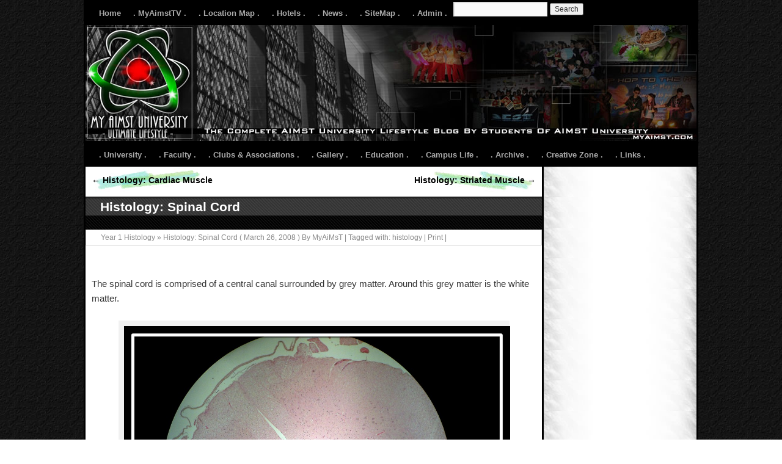

--- FILE ---
content_type: text/html; charset=UTF-8
request_url: https://myaimst.com/2008/03/histology-spinal-cord/
body_size: 7959
content:
<!DOCTYPE html><html lang="en" xml:lang="en"><head><meta charset="UTF-8" /><meta name="google-site-verification" content="uC8EesrD6ee4kBuKJwdQ_iyKr-y4-Iw3L_kD6mfh1sM" /><link media="all" href="https://myaimst.com/wp-content/cache/autoptimize/css/autoptimize_a30fe5913573b6cf34e8714ba2d0d2f3.css" rel="stylesheet"><title>Histology: Spinal Cord - My Aimst University Lifestyle Blog</title><link rel="pingback" href="https://myaimst.com/xmlrpc.php" /><link rel="shortcut icon" href="https://myaimst.com/myaimsticon.ico" /> <script async src="https://www.googletagmanager.com/gtag/js?id=UA-76379214-1"></script> <script>window.dataLayer = window.dataLayer || [];function gtag(){dataLayer.push(arguments);}gtag('js', new Date());gtag('config', 'UA-76379214-1');</script> <script async src="https://pagead2.googlesyndication.com/pagead/js/adsbygoogle.js?client=ca-pub-0258798110720955" crossorigin="anonymous"></script> <meta name='robots' content='index, follow, max-image-preview:large, max-snippet:-1, max-video-preview:-1' /><link rel="canonical" href="https://myaimst.com/2008/03/histology-spinal-cord/" /><meta property="og:locale" content="en_US" /><meta property="og:type" content="article" /><meta property="og:title" content="Histology: Spinal Cord - My Aimst University Lifestyle Blog" /><meta property="og:description" content="The spinal cord is comprised of a central canal surrounded by grey matter. Around this grey matter is the white matter. Grey Matter &#8211; Contains bodies of nerve cells. &#8211; Has dendrites and parts of the axon. &#8211; Contains protoplasmic &hellip; Read More ..." /><meta property="og:url" content="https://myaimst.com/2008/03/histology-spinal-cord/" /><meta property="og:site_name" content="My Aimst University Lifestyle Blog" /><meta property="article:published_time" content="2008-03-26T13:02:11+00:00" /><meta property="article:modified_time" content="2016-10-26T15:41:14+00:00" /><meta property="og:image" content="https://myaimst.com/uploaddatabase/2011/08/Spinal-Cord-4x.jpg" /><meta property="og:image:width" content="1500" /><meta property="og:image:height" content="1280" /><meta property="og:image:type" content="image/jpeg" /><meta name="author" content="MyAiMsT" /><meta name="twitter:label1" content="Written by" /><meta name="twitter:data1" content="MyAiMsT" /><meta name="twitter:label2" content="Est. reading time" /><meta name="twitter:data2" content="1 minute" /> <script type="application/ld+json" class="yoast-schema-graph">{"@context":"https://schema.org","@graph":[{"@type":"Article","@id":"https://myaimst.com/2008/03/histology-spinal-cord/#article","isPartOf":{"@id":"https://myaimst.com/2008/03/histology-spinal-cord/"},"author":{"name":"MyAiMsT","@id":"https://myaimst.com/#/schema/person/f9686ad95836b2ceb1145d6ae9b62a4d"},"headline":"Histology: Spinal Cord","datePublished":"2008-03-26T13:02:11+00:00","dateModified":"2016-10-26T15:41:14+00:00","mainEntityOfPage":{"@id":"https://myaimst.com/2008/03/histology-spinal-cord/"},"wordCount":203,"commentCount":0,"publisher":{"@id":"https://myaimst.com/#organization"},"image":{"@id":"https://myaimst.com/2008/03/histology-spinal-cord/#primaryimage"},"thumbnailUrl":"https://myaimst.com/uploaddatabase/2011/08/Spinal-Cord-4x.jpg","keywords":["histology"],"articleSection":["Year 1 Histology"],"inLanguage":"en-US","potentialAction":[{"@type":"CommentAction","name":"Comment","target":["https://myaimst.com/2008/03/histology-spinal-cord/#respond"]}]},{"@type":"WebPage","@id":"https://myaimst.com/2008/03/histology-spinal-cord/","url":"https://myaimst.com/2008/03/histology-spinal-cord/","name":"Histology: Spinal Cord - My Aimst University Lifestyle Blog","isPartOf":{"@id":"https://myaimst.com/#website"},"primaryImageOfPage":{"@id":"https://myaimst.com/2008/03/histology-spinal-cord/#primaryimage"},"image":{"@id":"https://myaimst.com/2008/03/histology-spinal-cord/#primaryimage"},"thumbnailUrl":"https://myaimst.com/uploaddatabase/2011/08/Spinal-Cord-4x.jpg","datePublished":"2008-03-26T13:02:11+00:00","dateModified":"2016-10-26T15:41:14+00:00","breadcrumb":{"@id":"https://myaimst.com/2008/03/histology-spinal-cord/#breadcrumb"},"inLanguage":"en-US","potentialAction":[{"@type":"ReadAction","target":["https://myaimst.com/2008/03/histology-spinal-cord/"]}]},{"@type":"ImageObject","inLanguage":"en-US","@id":"https://myaimst.com/2008/03/histology-spinal-cord/#primaryimage","url":"https://myaimst.com/uploaddatabase/2011/08/Spinal-Cord-4x.jpg","contentUrl":"https://myaimst.com/uploaddatabase/2011/08/Spinal-Cord-4x.jpg","width":"1500","height":"1280"},{"@type":"BreadcrumbList","@id":"https://myaimst.com/2008/03/histology-spinal-cord/#breadcrumb","itemListElement":[{"@type":"ListItem","position":1,"name":"Home","item":"https://myaimst.com/"},{"@type":"ListItem","position":2,"name":"Histology: Spinal Cord"}]},{"@type":"WebSite","@id":"https://myaimst.com/#website","url":"https://myaimst.com/","name":"My Aimst University Lifestyle Blog","description":"Blog, Education, Events, Lifestyles","publisher":{"@id":"https://myaimst.com/#organization"},"potentialAction":[{"@type":"SearchAction","target":{"@type":"EntryPoint","urlTemplate":"https://myaimst.com/?s={search_term_string}"},"query-input":{"@type":"PropertyValueSpecification","valueRequired":true,"valueName":"search_term_string"}}],"inLanguage":"en-US"},{"@type":"Organization","@id":"https://myaimst.com/#organization","name":"MyAimst","url":"https://myaimst.com/","logo":{"@type":"ImageObject","inLanguage":"en-US","@id":"https://myaimst.com/#/schema/logo/image/","url":"https://myaimst.com/uploaddatabase/2016/11/myaimstprofile.jpg","contentUrl":"https://myaimst.com/uploaddatabase/2016/11/myaimstprofile.jpg","width":250,"height":250,"caption":"MyAimst"},"image":{"@id":"https://myaimst.com/#/schema/logo/image/"},"sameAs":["https://www.youtube.com/channel/UCyCH64sv-PdgONGD4yEUOrw"]},{"@type":"Person","@id":"https://myaimst.com/#/schema/person/f9686ad95836b2ceb1145d6ae9b62a4d","name":"MyAiMsT","image":{"@type":"ImageObject","inLanguage":"en-US","@id":"https://myaimst.com/#/schema/person/image/","url":"https://secure.gravatar.com/avatar/d1c1e6bb439527b755a1ac77277f508e?s=96&d=mm&r=g","contentUrl":"https://secure.gravatar.com/avatar/d1c1e6bb439527b755a1ac77277f508e?s=96&d=mm&r=g","caption":"MyAiMsT"},"url":"https://myaimst.com/author/admin/"}]}</script> <link rel="alternate" type="application/rss+xml" title="My Aimst University Lifestyle Blog &raquo; Feed" href="https://myaimst.com/feed/" /><link rel="alternate" type="application/rss+xml" title="My Aimst University Lifestyle Blog &raquo; Comments Feed" href="https://myaimst.com/comments/feed/" /><link rel="alternate" type="application/rss+xml" title="My Aimst University Lifestyle Blog &raquo; Histology: Spinal Cord Comments Feed" href="https://myaimst.com/2008/03/histology-spinal-cord/feed/" /><link rel="https://api.w.org/" href="https://myaimst.com/wp-json/" /><link rel="alternate" type="application/json" href="https://myaimst.com/wp-json/wp/v2/posts/12765" /><link rel="EditURI" type="application/rsd+xml" title="RSD" href="https://myaimst.com/xmlrpc.php?rsd" /><meta name="generator" content="WordPress 6.5.7" /><link rel='shortlink' href='https://myaimst.com/?p=12765' /><link rel="alternate" type="application/json+oembed" href="https://myaimst.com/wp-json/oembed/1.0/embed?url=https%3A%2F%2Fmyaimst.com%2F2008%2F03%2Fhistology-spinal-cord%2F" /><link rel="alternate" type="text/xml+oembed" href="https://myaimst.com/wp-json/oembed/1.0/embed?url=https%3A%2F%2Fmyaimst.com%2F2008%2F03%2Fhistology-spinal-cord%2F&#038;format=xml" /><link rel="amphtml" href="https://myaimst.com/2008/03/histology-spinal-cord/amp/"><link rel="icon" href="https://myaimst.com/uploaddatabase/2016/11/cropped-myaimstprofile-32x32.jpg" sizes="32x32" /><link rel="icon" href="https://myaimst.com/uploaddatabase/2016/11/cropped-myaimstprofile-192x192.jpg" sizes="192x192" /><link rel="apple-touch-icon" href="https://myaimst.com/uploaddatabase/2016/11/cropped-myaimstprofile-180x180.jpg" /><meta name="msapplication-TileImage" content="https://myaimst.com/uploaddatabase/2016/11/cropped-myaimstprofile-270x270.jpg" /></head><body class="post-template-default single single-post postid-12765 single-format-standard"> <script>window.fbAsyncInit=function(){FB.init({appId:'198245783541870',xfbml:true,version:'v2.8'});};(function(d,s,id){var js,fjs=d.getElementsByTagName(s)[0];if(d.getElementById(id)){return;}js=d.createElement(s);js.id=id;js.src="//connect.facebook.net/en_US/sdk.js";fjs.parentNode.insertBefore(js,fjs);}(document,'script','facebook-jssdk'));</script> <div id="wrapper" class="hfeed"><div id="header"><div id="masthead"><div class="access" role="navigation"><div class="skip-link screen-reader-text"><a href="#content" title="Skip to content">Skip to content</a></div><div class="menu-header"><ul id="menu-top-menu" class="menu"><li id="menu-item-8251"><a title="My AIMST University Home Directory" href="https://myaimst.com">Home</a></li><li id="menu-item-12743"><a title="My Aimst University Youtube Portal" href="https://myaimst.com/myaimsttv/">. MyAimstTV .</a></li><li id="menu-item-12676"><a title="AIMST University Location Map" href="https://myaimst.com/location-map/">. Location Map .</a></li><li id="menu-item-16244"><a href="https://myaimst.com/list-of-hotels-at-sungai-petani/">. Hotels .</a></li><li id="menu-item-13068"><a title="AIMST University On News" href="https://myaimst.com/aimst-university-on-news/">. News .</a></li><li id="menu-item-12677"><a href="https://myaimst.com/sitemap/">. SiteMap .</a></li><li id="menu-item-12889"><a href="https://myaimst.com/wp-admin/">. Admin .</a></li></ul></div><form role="search" method="get" id="searchform" class="searchform" action="https://myaimst.com/"><div> <label class="screen-reader-text" for="s">Search for:</label> <input type="text" value="" name="s" id="s" /> <input type="submit" id="searchsubmit" value="Search" /></div></form></div> <a href="https://myaimst.com"><img src="https://myaimst.com/myaimstbanner2.jpg" alt="My Aimst University Ultimate Lifestyle" width="1000" height="190" /></a><div class="access" role="navigation"><div class="skip-link screen-reader-text"><a href="#content" title="Skip to content">Skip to content</a></div><div class="menu-header"><ul id="menu-top-scondary-menu" class="menu"><li id="menu-item-16252"><a title="Aimst University" href="https://myaimst.com/aimst-university/">. University .</a><ul class="sub-menu"><li id="menu-item-16501"><a href="https://myaimst.com/archive/aimst-e-bulletin/">AIMST E-Bulletin</a></li><li id="menu-item-16253"><a title="Aimst University Photos Best Shot" href="https://myaimst.com/aimst-university/aimst-best-shot/">Aimst Best Shot</a></li><li id="menu-item-16257"><a title="Aimst University Semeling Campus Photo Tour" href="https://myaimst.com/aimst-university/aimst-university-semeling-campus-photo-tour/">Semeling Campus Tour</a></li><li id="menu-item-16255"><a title="Aimst University General Information" href="https://myaimst.com/aimst-university/aimst-university-general-information/">General Information</a></li><li id="menu-item-16254"><a title="AIMST University Convocation" href="https://myaimst.com/aimst-university/aimst-university-convocation/">Convocation</a></li><li id="menu-item-16256"><a title="AIMST University Rules &#038; Regulations" href="https://myaimst.com/aimst-university/aimst-university-rules-regulations/">Rules &#038; Regulations</a></li><li id="menu-item-16265"><a href="https://myaimst.com/aimst-university/miscellaneous/">Miscellaneous</a></li></ul></li><li id="menu-item-18570"><a title="Faculties of AIMST University" href="https://myaimst.com/faculty/">. Faculty .</a><ul class="sub-menu"><li id="menu-item-16262"><a title="AIMST University Faculty of Medicine" href="https://myaimst.com/faculty/faculty-of-medicine/">Faculty of Medicine</a></li><li id="menu-item-16260"><a title="AIMST University Faculty of Dentistry" href="https://myaimst.com/faculty/faculty-of-dentistry/">Faculty of Dentistry</a></li><li id="menu-item-16263"><a title="AIMST University Faculty of Pharmacy" href="https://myaimst.com/faculty/faculty-of-pharmacy/">Faculty of Pharmacy</a></li><li id="menu-item-16259"><a title="AIMST University Faculty of Applied Sciences" href="https://myaimst.com/faculty/faculty-of-applied-sciences/">Faculty of Applied Sciences</a></li><li id="menu-item-16261"><a title="AIMST University Faculty of Engineering &#038; Computer Technology" href="https://myaimst.com/faculty/faculty-of-engineering/">Faculty of Engineering &#038; Computer Technology</a></li><li id="menu-item-16258"><a title="AIMST University Faculty of Allied Health Professions" href="https://myaimst.com/faculty/faculty-of-allied-health-professions/">Faculty of Allied Health Professions</a></li><li id="menu-item-16266"><a title="AIMST University School of General &#038; Foundation Studies" href="https://myaimst.com/faculty/school-of-foundation/">School of General &#038; Foundation Studies</a></li><li id="menu-item-16557"><a title="AIMST University Counseling &#038; Advisory Service Unit (C.A.S.U)" href="https://myaimst.com/aimst-university/counseling-advisory-service-unit/">Counseling &#038; Advisory Service Unit</a></li></ul></li><li id="menu-item-16267"><a title="AIMST University Clubs &#038; Associations" href="https://myaimst.com/clubs-associations/">. Clubs &#038; Associations .</a><ul class="sub-menu"><li id="menu-item-18569"><a href="https://myaimst.com/clubs-associations/student-associations/">Student Associations    	⇒</a><ul class="sub-menu"><li id="menu-item-16276"><a title="AIMST University Student Council (AUSC)" href="https://myaimst.com/clubs-associations/student-associations/aimst-student-council/">AUSC (Student Council)</a></li><li id="menu-item-16278"><a title="AIMST Matriculation Students&#8217; Association" href="https://myaimst.com/clubs-associations/student-associations/amsa/">AMSA (Foundation)</a></li><li id="menu-item-16281"><a title="AIMST University Medical Students’ Association" href="https://myaimst.com/clubs-associations/student-associations/medsa/">MedSA (Medicine)</a></li><li id="menu-item-16268"><a title="AIMST University Dental Students’ Association" href="https://myaimst.com/clubs-associations/student-associations/adsa/">ADSA (Dentistry)</a></li><li id="menu-item-16282"><a title="Pharmaceutical Society of AIMST University" href="https://myaimst.com/clubs-associations/student-associations/pharmsa/">PharmSA (Pharmacy)</a></li><li id="menu-item-16279"><a title="AIMST University Physiotherapy Student Association" href="https://myaimst.com/clubs-associations/student-associations/apsa/">APSA (Physiotherapy)</a></li><li id="menu-item-16272"><a title="AIMST University Business Club" href="https://myaimst.com/clubs-associations/student-associations/abc/">AIMST Business Club</a></li></ul></li><li id="menu-item-18567"><a href="https://myaimst.com/clubs-associations/society-associations/">Society &#038; Associations    	⇒</a><ul class="sub-menu"><li id="menu-item-16277"><a title="AIMST University Tzu Chi Collegiate Youth Association" href="https://myaimst.com/clubs-associations/society-associations/aimst-tze-chi-foundation/">AIMST Tzu Chi Collegiate Youth Association</a></li><li id="menu-item-16280"><a title="Leo Club of AIMST University (Omega)" href="https://myaimst.com/clubs-associations/society-associations/omegaleo/">Leo Club of AIMST University (Omega)</a></li><li id="menu-item-21589"><a title="Indian Cultural Society (ICS) of AIMST University" href="https://myaimst.com/clubs-associations/society-associations/aimst-indian-cultural-society/">Indian Cultural Society (ICS) of AIMST University</a></li><li id="menu-item-16283"><a title="Reach out Embrace Deliver (R.E.D) Association" href="https://myaimst.com/clubs-associations/society-associations/red-association/">R.E.D Association</a></li><li id="menu-item-19363"><a title="SEAD of AIMST University" href="https://myaimst.com/clubs-associations/society-associations/sead-aimst/">SEAD of AIMST University</a></li></ul></li><li id="menu-item-18566"><a href="https://myaimst.com/clubs-associations/arts-interest/">Arts and Interest     	⇒</a><ul class="sub-menu"><li id="menu-item-20978"><a title="AIMST 24 festive drums 廿四节令鼓" href="https://myaimst.com/clubs-associations/arts-interest/aimst-24-festive-drums/">AIMST 24 festive drums 廿四节令鼓</a></li><li id="menu-item-16269"><a title="AIMST University Anime Club" href="https://myaimst.com/clubs-associations/arts-interest/aimst-anime-club/">AIMST Anime Club</a></li><li id="menu-item-17268"><a href="https://myaimst.com/clubs-associations/arts-interest/animal-protection-crew/">AIMST Animal Protection Crew</a></li><li id="menu-item-22859"><a title="AIMST University Dance Club" href="https://myaimst.com/clubs-associations/arts-interest/aimst-dance-club/">AIMST Dance Club</a></li><li id="menu-item-17224"><a title="AIMST University Music Club " href="https://myaimst.com/clubs-associations/arts-interest/aimst-music-club/">AIMST Music Club</a></li><li id="menu-item-16275"><a title="AIMST University Photography Club" href="https://myaimst.com/clubs-associations/arts-interest/aimst-photography-club/">AIMST Photography Club</a></li><li id="menu-item-16274"><a title="AIMST University Performing Arts Club" href="https://myaimst.com/clubs-associations/arts-interest/aimst-performing-arts-club/">AIMST Performing Arts Club</a></li></ul></li><li id="menu-item-18568"><a href="https://myaimst.com/clubs-associations/sports-leisure/">Sports and Leisure    	⇒</a><ul class="sub-menu"><li id="menu-item-16270"><a title="AIMST University Badminton Association" href="https://myaimst.com/clubs-associations/sports-leisure/aimst-badminton-association/">AIMST Badminton Association</a></li><li id="menu-item-16271"><a title="AIMST University Basketball Club" href="https://myaimst.com/clubs-associations/sports-leisure/aimst-basketball-club/">AIMST Basketball Club</a></li><li id="menu-item-21409"><a title="AIMST University Kendo Club" href="https://myaimst.com/clubs-associations/sports-leisure/aimst-kendo-club/">AIMST Kendo Club</a></li><li id="menu-item-16273"><a title="AIMST University Frisbee Club" href="https://myaimst.com/clubs-associations/sports-leisure/aimst-ultimate/">AIMST Ultimate (Frisbee Club)</a></li></ul></li><li id="menu-item-20191"><a href="https://myaimst.com/fellowships-and-groups/">Fellowships &#038; Groups⇒</a><ul class="sub-menu"><li id="menu-item-20954"><a href="https://www.facebook.com/groups/8621668969/">AIMST Christian Fellowship</a></li><li id="menu-item-20955"><a href="https://www.facebook.com/aimstbs/">AIMST Buddhist Society</a></li><li id="menu-item-16314"><a title="AIMST Methodist Christian Fellowship – AIMST大专团契" href="https://amcf.myaimst.com">AIMST Methodist Christian Fellowship – AIMST大专团契</a></li></ul></li></ul></li><li id="menu-item-335"><a title="Aimst University Event Photo Gallery" href="https://myaimst.com/aimst-event-photo-gallery/">. Gallery .</a><ul class="sub-menu"><li id="menu-item-354"><a href="https://myaimst.com/aimst-event-photo-gallery/2000-2009/">2000 &#8211; 2009 ⇒</a><ul class="sub-menu"><li id="menu-item-343"><a title="Aimst Event Photo Gallery of Year 2002" href="https://myaimst.com/aimst-event-photo-gallery/2000-2009/year-2002/">Year 2002</a></li><li id="menu-item-344"><a title="Aimst Event Photo Gallery of Year 2003" href="https://myaimst.com/aimst-event-photo-gallery/2000-2009/year-2003/">Year 2003</a></li><li id="menu-item-345"><a title="Aimst Event Photo Gallery of Year 2004" href="https://myaimst.com/aimst-event-photo-gallery/2000-2009/year-2004/">Year 2004</a></li><li id="menu-item-346"><a title="Aimst Event Photo Gallery of Year 2005" href="https://myaimst.com/aimst-event-photo-gallery/2000-2009/year-2005/">Year 2005</a></li><li id="menu-item-347"><a title="Aimst Event Photo Gallery of Year 2006" href="https://myaimst.com/aimst-event-photo-gallery/2000-2009/year-2006/">Year 2006</a></li><li id="menu-item-348"><a title="Aimst Event Photo Gallery of Year 2007" href="https://myaimst.com/aimst-event-photo-gallery/2000-2009/year-2007/">Year 2007</a></li><li id="menu-item-349"><a title="Aimst Event Photo Gallery of Year 2008" href="https://myaimst.com/aimst-event-photo-gallery/2000-2009/year-2008/">Year 2008</a></li><li id="menu-item-350"><a title="Aimst Event Photo Gallery of Year 2009" href="https://myaimst.com/aimst-event-photo-gallery/2000-2009/year-2009/">Year 2009</a></li></ul></li><li id="menu-item-355"><a href="https://myaimst.com/aimst-event-photo-gallery/2010-2019/">2010 &#8211; 2019 ⇒</a><ul class="sub-menu"><li id="menu-item-351"><a title="Aimst Event Photo Gallery of Year 2010" href="https://myaimst.com/aimst-event-photo-gallery/2010-2019/year-2010/">Year 2010</a></li><li id="menu-item-333"><a title="Aimst Event Photo Gallery of Year 2011" href="https://myaimst.com/aimst-event-photo-gallery/2010-2019/year-2011/">Year 2011</a></li><li id="menu-item-18796"><a title="Aimst Event Photo Gallery of Year 2012" href="https://myaimst.com/aimst-event-photo-gallery/2010-2019/year-2012/">Year 2012</a></li><li id="menu-item-15673"><a title="Aimst Event Photo Gallery of Year 2013" href="https://myaimst.com/aimst-event-photo-gallery/2010-2019/year-2013/">Year 2013</a></li><li id="menu-item-16237"><a title="Aimst Event Photo Gallery of Year 2014" href="https://myaimst.com/aimst-event-photo-gallery/2010-2019/year-2014/">Year 2014</a></li><li id="menu-item-16379"><a title="Aimst Event Photo Gallery of Year 2015" href="https://myaimst.com/aimst-event-photo-gallery/2010-2019/year-2015/">Year 2015</a></li><li id="menu-item-15674"><a title="Aimst Event Photo Gallery of Year 2016" href="https://myaimst.com/aimst-event-photo-gallery/2010-2019/year-2016/">Year 2016</a></li></ul></li></ul></li><li id="menu-item-16284"><a title="AIMST University Education portal" href="https://myaimst.com/education/">. Education .</a><ul class="sub-menu"><li id="menu-item-16287"><a title="Histology Microphotograph Gallery" href="https://myaimst.com/education/histology-gallery/">Histology Gallery     	⇒</a><ul class="sub-menu"><li id="menu-item-16288"><a title="Year 1 Histology Microphotograph" href="https://myaimst.com/education/histology-gallery/year-1-histology/">Year 1 Histology</a></li><li id="menu-item-16289"><a title="Year 2 Histology Microphotograph" href="https://myaimst.com/education/histology-gallery/year-2-histology/">Year 2 Histology</a></li></ul></li><li id="menu-item-16290"><a title="Community Medicine &#038; DHO Posting" href="http://commed.myaimst.com">Community Medicine &#038; DHO Posting</a></li></ul></li><li id="menu-item-16292"><a title="The AIMST (Semeling) Campus Lifestyle" href="https://myaimst.com/aimst-campus-life/">. Campus Life .</a><ul class="sub-menu"><li id="menu-item-16297"><a title="AIMST University Campus Hostel Announcements" href="https://myaimst.com/aimst-campus-life/hostel-announcements/">Hostel Announcements</a></li><li id="menu-item-16295"><a title="The AIMST Hostel Life Know Hows" href="https://myaimst.com/aimst-campus-life/hostel-life/">Hostel Life</a></li><li id="menu-item-16294"><a title="Hometown Stories &#038; Places of Interest" href="https://myaimst.com/aimst-campus-life/places-of-interest/">Hometown Stories &#038; Places of Interest</a></li><li id="menu-item-16293"><a href="https://myaimst.com/aimst-campus-life/articles-and-reviews/">Articles &#038; Reviews</a></li><li id="menu-item-16296"><a href="https://myaimst.com/aimst-campus-life/testimonials/">Testimonials</a></li></ul></li><li id="menu-item-16298"><a title="Aimst University Digital Archive" href="https://myaimst.com/archive/">. Archive .</a><ul class="sub-menu"><li id="menu-item-16299"><a href="https://myaimst.com/archive/articles/">Articles</a></li><li id="menu-item-16300"><a href="https://myaimst.com/archive/events-handbook/">Events Handbook</a></li><li id="menu-item-16301"><a href="https://myaimst.com/archive/faculty-handbook/">Faculty Handbook</a></li><li id="menu-item-16302"><a href="https://myaimst.com/archive/newsletter/">Newsletter</a></li><li id="menu-item-16303"><a href="https://myaimst.com/archive/promotion-brochure/">Promotion Brochure</a></li><li id="menu-item-16304"><a href="https://myaimst.com/archive/publication/">Publication</a></li></ul></li><li id="menu-item-16305"><a title="Aimst University Creative Zone" href="https://myaimst.com/creative-zone/">. Creative Zone .</a><ul class="sub-menu"><li id="menu-item-16308"><a title="Flash and Animations " href="https://myaimst.com/creative-zone/flash-animations/">Flash &#038; Animations</a></li><li id="menu-item-16310"><a title="Wallpaper Designs" href="https://myaimst.com/creative-zone/wallpapers/">Wallpapers</a></li><li id="menu-item-16307"><a title="Misc. Creations" href="https://myaimst.com/creative-zone/creations/">Creations</a></li><li id="menu-item-16309"><a title="Movies and Videos" href="https://myaimst.com/creative-zone/movies-videos/">Movies &#038; Videos</a></li><li id="menu-item-16306"><a title="Brilliant Entertainment Studios" href="https://myaimst.com/creative-zone/brilliant-entertainment-studios/">Brilliant Entertainment Studios</a></li></ul></li><li id="menu-item-16311"><a href="https://myaimst.com/links/">. Links .</a><ul class="sub-menu"><li id="menu-item-20967"><a href="https://www.facebook.com/SMMAMS/">Society of MMA Medical Students (SMMAMS)</a></li><li id="menu-item-16317"><a title="Malaysian Online Newspaper" href="https://myaimst.com/malaysian-online-newspapers/">Malaysian Online Newspaper</a></li><li id="menu-item-16318"><a title="Herrick Food Blog" href="https://herrick-mau-makan.blogspot.com/">食虎号</a></li></ul></li></ul></div></div></div></div><div id="main"><div id="container"><div id="content" role="main"><div id="nav-above" class="navigation"><div class="nav-previous"><a href="https://myaimst.com/2008/03/histology-of-cardiac-muscle/" rel="prev"><span class="meta-nav">&larr;</span><span class="nav-title"> Histology: Cardiac Muscle </span></a></div><div class="nav-next"><a href="https://myaimst.com/2008/03/histology-striated-muscle/" rel="next"><span class="nav-title"> Histology: Striated Muscle </span><span class="meta-nav">&rarr;</span></a></div></div><div id="post-12765" class="post-12765 post type-post status-publish format-standard has-post-thumbnail hentry category-year-1-histology tag-histology"><h1 class="entry-title">Histology: Spinal Cord</h1><div class="entry-meta"> <a href="https://myaimst.com/education/histology-gallery/year-1-histology/">Year 1 Histology</a> &#187; <a href="" rel="bookmark" alt="Histology: Spinal Cord">Histology: Spinal Cord</a> &#40; <a href="https://myaimst.com/2008/03/">March 26, 2008</a> &#41; By <a href="https://myaimst.com/author/admin/" title="Posts by MyAiMsT" rel="author">MyAiMsT</a> | Tagged with: <a href="https://myaimst.com/tag/histology/" rel="tag">histology</a> <a href="javascript:window.print()" rel="nofollow">| Print | </a></div><div class="entry-content"><div  class="fb-like"  data-share="true"  data-width="450"  data-show-faces="true"></div><p>The spinal cord is comprised of a central canal surrounded by grey matter. Around this grey matter is the white matter.</p><div id="attachment_12766" style="width: 650px" class="wp-caption aligncenter"><a href="https://myaimst.com/uploaddatabase/2011/08/Spinal-Cord-4x.jpg"><img fetchpriority="high" decoding="async" aria-describedby="caption-attachment-12766" class="wp-image-12766 size-large" title="Spinal Cord 4x" src="https://myaimst.com/uploaddatabase/2011/08/Spinal-Cord-4x-1024x873.jpg" alt="" width="640" height="546" srcset="https://myaimst.com/uploaddatabase/2011/08/Spinal-Cord-4x-1024x873.jpg 1024w, https://myaimst.com/uploaddatabase/2011/08/Spinal-Cord-4x-200x170.jpg 200w, https://myaimst.com/uploaddatabase/2011/08/Spinal-Cord-4x-300x256.jpg 300w, https://myaimst.com/uploaddatabase/2011/08/Spinal-Cord-4x.jpg 1500w" sizes="(max-width: 640px) 100vw, 640px" /></a><p id="caption-attachment-12766" class="wp-caption-text">Micro-photograph of spinal cord under light microscope magnification 4x</p></div><p><strong>Grey Matter</strong><br /> &#8211; Contains bodies of nerve cells.<br /> &#8211; Has dendrites and parts of the axon.<br /> &#8211; Contains protoplasmic astrocytes, oligodendroglia and microglia.<br /> &#8211; Has numerous capillaries</p><p><strong>White Matter</strong><br /> &#8211; Bodies of nerve cells are absent.<br /> &#8211; Has most of the lengths of axon and dendrites.<br /> &#8211; Contains fibrous astrocytes, oligodendroglia and microglia.<br /> &#8211; Has fewer capillaries.<br /> <script async src="//pagead2.googlesyndication.com/pagead/js/adsbygoogle.js"></script> <ins class="adsbygoogle" style="display:block;background-color:transparent" data-ad-client="ca-pub-0258798110720955" data-ad-slot="1647296041" data-ad-format="auto"></ins> <script>(adsbygoogle = window.adsbygoogle || []).push({});</script></p><p>1. The central canal is seen as an oval cavity lined by columnar ciliated epithelium.</p><p>2. The large cells in the anterior horn depict multiple angles/corners, the angles representing the origin of its processes.<br /> The grey matter reveals the neuroglial cells and lots of capillaries.</p><p>3. The peripheral white matter contains the fibers, neuroglia and fewer capillaries. In transverse sections the nerve fibers appear as hollow circles (myelin unstained) with central dots representing the axon.</p><p>Adapted from: <a href="http://myaimst.net/mbbsb12/photo/histo/yr1histo/nervetissue.html" target="_blank">http://myaimst.net/mbbsb12/photo/histo/yr1histo/nervetissue.html</a><br /> Micro-photograph taken at AIMST University Anatomy Dissection Hall during Histology class, using Canon A40 camera over light microscope.</p></div><div class="entry-utility"> This entry was posted in <a href="https://myaimst.com/education/histology-gallery/year-1-histology/" rel="category tag">Year 1 Histology</a> and tagged <a href="https://myaimst.com/tag/histology/" rel="tag">histology</a>. Bookmark the <a href="https://myaimst.com/2008/03/histology-spinal-cord/" title="Permalink to Histology: Spinal Cord" rel="bookmark">permalink</a>. <a href="javascript:window.print()" rel="nofollow">. Print .</a></div></div><div id="nav-below" class="navigation"><div class="nav-previous"><a href="https://myaimst.com/2008/03/histology-of-cardiac-muscle/" rel="prev"><span class="meta-nav">&larr;</span> Histology: Cardiac Muscle</a></div><div class="nav-next"><a href="https://myaimst.com/2008/03/histology-striated-muscle/" rel="next">Histology: Striated Muscle <span class="meta-nav">&rarr;</span></a></div></div><div class="fb-comments" data-href="https://myaimst.com/2008/03/histology-spinal-cord/" data-width="750" data-numposts="5"></div></div></div><div id="primary" class="widget-area" role="complementary"><ul class="xoxo"><li id="custom_html-2" class="widget_text widget-container widget_custom_html"><div class="textwidget custom-html-widget"><script async src="//pagead2.googlesyndication.com/pagead/js/adsbygoogle.js"></script>  <ins class="adsbygoogle" style="display:block;background-color:transparent" data-ad-client="ca-pub-0258798110720955" data-ad-slot="8463992048" data-ad-format="auto"></ins> <script>(adsbygoogle = window.adsbygoogle || []).push({});</script></div></li><li id="recent-posts-2" class="widget-container widget_recent_entries"><h3 class="widget-title">Latest Updates</h3><ul><li> <a href="https://myaimst.com/2016/11/aimst-university-24-festive-drums-club-drumnival/">AIMST University 24 Festive Drums Club Drumnival 2016</a> <span class="post-date">November 23, 2016</span></li><li> <a href="https://myaimst.com/2016/11/blind-walk-2016-a-journey-of-touch-and-sound/">BLIND WALK 2016 &#8211; A Journey of Touch and Sound</a> <span class="post-date">November 4, 2016</span></li><li> <a href="https://myaimst.com/2016/10/aimst-business-club-annual-general-meeting-201617/">AIMST Business Club Annual General Meeting 2016/17</a> <span class="post-date">October 31, 2016</span></li><li> <a href="https://myaimst.com/2016/10/aimst-e-bulletin-volume-ii-issue-iii-october-2016/">AIMST E-Bulletin Volume II Issue III (October 2016)</a> <span class="post-date">October 27, 2016</span></li><li> <a href="https://myaimst.com/2016/10/journey-of-faculty-of-medicine-fom-at-aimst/">Journey of Faculty of Medicine (FOM) at AIMST</a> <span class="post-date">October 27, 2016</span></li></ul></li><li id="text-20" class="widget-container widget_text"><div class="textwidget"><h5 class="widget-title">Links</h5><ul class="xoxo blogroll"><li><a title="Aimst University Official Website" href="http://www.aimst.edu.my/" target="_blank" rel="noopener"><img loading="lazy" decoding="async" src="https://myaimst.com/aimstuniversityofficialweb.png" alt="Aimst University Official Website" width="200" height="44" /></a><br /> The AIMST University Official Website. Educating Tomorrow&#8217;s Leaders.</li></ul><h5 class="widget-title">Projects</h5><ul class="xoxo blogroll"><li><a title="MyAiMsT.NeT" href="http://myaimst.net" target="_blank" rel="me noopener"><img loading="lazy" decoding="async" src="https://myaimst.com/myaimstnetwebmin.jpg" alt="MyAiMsT.NeT" width="200" height="30" /></a><br /> MyAiMsT.NeT, Launched on 1st September 2008, Is a Self Directed Learning HTML Webpublishing Project by Students of Aimst University.</li><li><a title="MyAiMsT YouTube Channel" href="https://www.youtube.com/channel/UCyCH64sv-PdgONGD4yEUOrw" target="_blank" rel="noopener"><img loading="lazy" decoding="async" src="https://myaimst.com/youtubesubscribe.png" alt="MyAiMsT YouTube Channel" width="200" height="30" /></a>Do subscribe at our MyAiMsT YouTube Channel for more video updates.</li></ul><p><img loading="lazy" decoding="async" src="https://myaimst.com/welcomeyomin.png" alt="Welcome To My AiMsT.CoM" width="200" height="219" /></p><div class="center"></div></div></li></ul></div></div></div>  <script type="text/javascript" id="wpo_min-footer-1-js-extra">var tocplus = {"visibility_show":"show","visibility_hide":"hide","width":"300px"};</script> <div class="endcopy">&copy; 2002-2026, Created by Students of Aimst University, All Rights Reserved.</div> <script defer src="https://myaimst.com/wp-content/cache/autoptimize/js/autoptimize_073dfe001ad9ad9a5755aed683595ddc.js"></script><script defer src="https://static.cloudflareinsights.com/beacon.min.js/vcd15cbe7772f49c399c6a5babf22c1241717689176015" integrity="sha512-ZpsOmlRQV6y907TI0dKBHq9Md29nnaEIPlkf84rnaERnq6zvWvPUqr2ft8M1aS28oN72PdrCzSjY4U6VaAw1EQ==" data-cf-beacon='{"version":"2024.11.0","token":"2f8efbace7754cdcb22f3419d9c76438","r":1,"server_timing":{"name":{"cfCacheStatus":true,"cfEdge":true,"cfExtPri":true,"cfL4":true,"cfOrigin":true,"cfSpeedBrain":true},"location_startswith":null}}' crossorigin="anonymous"></script>
</body></html>

--- FILE ---
content_type: text/html; charset=utf-8
request_url: https://www.google.com/recaptcha/api2/aframe
body_size: 267
content:
<!DOCTYPE HTML><html><head><meta http-equiv="content-type" content="text/html; charset=UTF-8"></head><body><script nonce="cSM1Ou12Q5Vdpd6zPjLfFA">/** Anti-fraud and anti-abuse applications only. See google.com/recaptcha */ try{var clients={'sodar':'https://pagead2.googlesyndication.com/pagead/sodar?'};window.addEventListener("message",function(a){try{if(a.source===window.parent){var b=JSON.parse(a.data);var c=clients[b['id']];if(c){var d=document.createElement('img');d.src=c+b['params']+'&rc='+(localStorage.getItem("rc::a")?sessionStorage.getItem("rc::b"):"");window.document.body.appendChild(d);sessionStorage.setItem("rc::e",parseInt(sessionStorage.getItem("rc::e")||0)+1);localStorage.setItem("rc::h",'1768961044558');}}}catch(b){}});window.parent.postMessage("_grecaptcha_ready", "*");}catch(b){}</script></body></html>